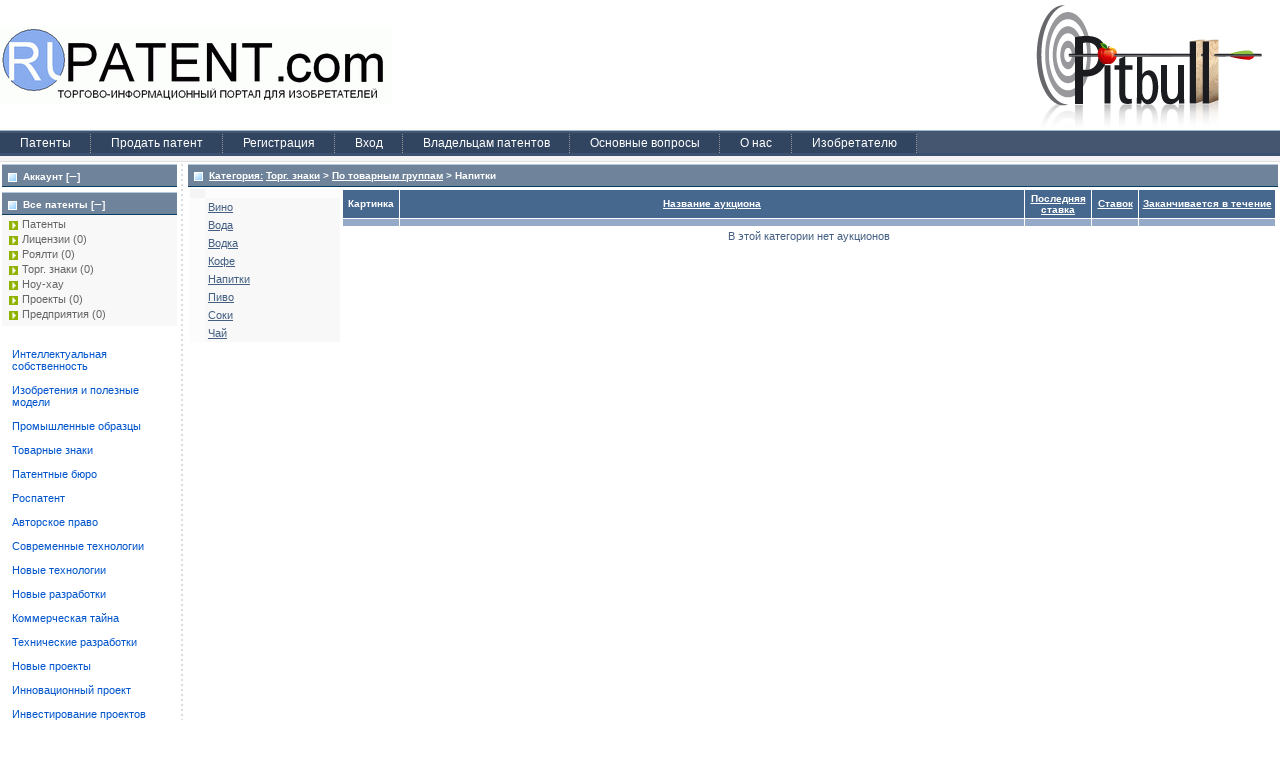

--- FILE ---
content_type: text/html; charset=windows-1251
request_url: http://www.rupatent.com/categories.php?parent=2055
body_size: 4438
content:
                           <!DOCTYPE HTML PUBLIC "-//W3C//DTD HTML 4.01 Transitional//EN">
<html>
<head>
<title>Напитки. Аукцион патентов в Москве</title>
<meta http-equiv="Content-Type" content="text/html; charset=windows-1251">
<meta name="distribution" content="GLOBAL">
<meta name="robots" content="ALL">
<meta name="rating" content="GENERAL">
<meta name="classification" content="Commercial">
<meta name="language" content="ru">
<meta name="description" content="Продажа патентов РФ в Москве. Купить изобретения на аукционе патентов. Продажа патентов.">
<meta name="keywords" content="патенты рф, москва, купить, в москве">
<link href="themes/v5/style.css" rel="stylesheet" type="text/css">
<link rel="stylesheet" href="css/comments.css" type="text/css" media="screen" />
<script language="javascript" src="themes/v5/main.js" type="text/javascript"></script>
<script type="text/javascript">
var currenttime = 'January 20, 2026 07:25:39';
var serverdate=new Date(currenttime);

function padlength(what){
	var output=(what.toString().length==1)? "0"+what : what;
	return output;
}

function displaytime(){
	serverdate.setSeconds(serverdate.getSeconds()+1)
	var timestring=padlength(serverdate.getHours())+":"+padlength(serverdate.getMinutes())+":"+padlength(serverdate.getSeconds());
	document.getElementById("servertime").innerHTML=timestring;
}

window.onload=function(){
	setInterval("displaytime()", 1000);
}

</script>
</head>
<body leftmargin="2" topmargin="2" marginwidth="2" marginheight="2">
<!-- Yandex.Metrika counter -->
<div style="display:none;"><script type="text/javascript">
(function(w, c) {
    (w[c] = w[c] || []).push(function() {
        try {
            w.yaCounter9872488 = new Ya.Metrika({id:9872488, enableAll: true});
        }
        catch(e) { }
    });
})(window, "yandex_metrika_callbacks");
</script></div>
<script src="//mc.yandex.ru/metrika/watch.js" type="text/javascript" defer="defer"></script>
<noscript><div><img src="//mc.yandex.ru/watch/9872488" style="position:absolute; left:-9999px;" alt="" /></div></noscript>
<!-- /Yandex.Metrika counter --> 
<!--begin of Rambler's Top100 code -->
<a href="http://top100.rambler.ru/top100/">
<img src="http://counter.rambler.ru/top100.cnt?1243524" alt="" width=1 height=1 border=0></a>
<!--end of Top100 code--> 
<table width="100%" border="0" cellpadding="0" cellspacing="0"> 
<tr> 
  <td> <table width="100%" border="0" cellpadding="0" cellspacing="0"> 
      <tr height="65"> 
        <td><a href="/"><img alt="RUPATENT.com - изобретения и полезные модели в Москве" src="images/probidlogo.gif" border="0"></a></td> 
        <td width="100%" align="right"> <a href="click.php?refid=10008" target="new"><img src="banners/logo1.jpg" alt="" border="0"><br></a> </td> 
      </tr> 
    </table> 
    <div id="menuline">	
<div class="menu">
      <ul id="mainMenu">
        <li><a href="http://www.rupatent.com/">Патенты</a></li>
          <li><a href="http://www.rupatent.com/login.php?redirect=sell"> Продать патент </a></li>
  
        <li><a href="http://www.rupatent.com/register.php">Регистрация</a></li>
        <li><a href="http://www.rupatent.com/login.php">Вход</a></li>
        <li><a href="http://www.rupatent.com/help.php">Владельцам патентов</a></li>
        <li><a href="http://www.rupatent.com/faq.php">Основные вопросы</a></li>
        <!--<li><a href="http://www.rupatent.com/sitefees.php">Цены</a></li>-->
          <li><a href="http://www.rupatent.com/aboutus.php">О нас</a></li>
    	
        	
		<li><a href="http://www.rupatent.com/filedb.php">Изобретателю</a></li>	
		<!--<li><a href="http://www.rupatent.com/comp.php">Компании</a></li>	-->
		</ul>
</div>	</div>	
	
	
	
	

    <table width="100%" border="0" cellspacing="2" cellpadding="0">
<tr valign="top"> 
      <td width="175"> <script language="javascript">
		var ie4 = false; if(document.all) { ie4 = true; }
		function getObject(id) { if (ie4) { return document.all[id]; } else { return document.getElementById(id); } }
		function toggle(link, divId) { var lText = link.innerHTML; var d = getObject(divId);
		 if (lText == '+') { link.innerHTML = '&#8211;'; d.style.display = 'block'; }
		 else { link.innerHTML = '+'; d.style.display = 'none'; } }
		</script>         
         
        <table width='100%' border='0' cellspacing='0' cellpadding='0' height='22'>        <tr bgcolor='#b6c7d9'>
        <td><img src='themes/v5/img/pixel.gif' width='1' height='1'></td>
        </tr>
        <tr bgcolor='#6f849b' height='21'>
        <td width='100%'><img src='themes/v5/img/arr_part.gif' width='9' height='9' hspace='6' align='absmiddle'><b style='color: #ffffff; font-size: 10px;'>Аккаунт [<a title="show/hide" class="hidelayer" id="exp1102170142_link" href="javascript: void(0);" onclick="toggle(this, 'exp1102170142');">&#8211;</a>]</b></td>
        </tr>
        <tr bgcolor='#0B3C61'>
        <td><img src='themes/v5/img/pixel.gif' width='1' height='1'></td>
        </tr>
        </table> 
        <div id="exp1102170142"> 
           
           
          <div><img src="themes/v5/img/pixel.gif" width="1" height="5"></div> 
        </div> 
        <noscript>
         <!-- JS not supported  --> 
        </noscript> 
        <!-- flooble Expandable Content box end  --> 
        <table width='100%' border='0' cellspacing='0' cellpadding='0' height='22'>        <tr bgcolor='#b6c7d9'>
        <td><img src='themes/v5/img/pixel.gif' width='1' height='1'></td>
        </tr>
        <tr bgcolor='#6f849b' height='21'>
        <td width='100%'><img src='themes/v5/img/arr_part.gif' width='9' height='9' hspace='6' align='absmiddle'><b style='color: #ffffff; font-size: 10px;'>Все патенты [<a title="show/hide" class="hidelayer" id="exp1102170166_link" href="javascript: void(0);" onclick="toggle(this, 'exp1102170166');">&#8211;</a>]</b></td>
        </tr>
        <tr bgcolor='#0B3C61'>
        <td><img src='themes/v5/img/pixel.gif' width='1' height='1'></td>
        </tr>
        </table> 
        <div id="exp1102170166"> 
          <table width="100%" border="0" cellspacing="0" cellpadding="3"> 
            <tr class="c2"> 
              <td class="categories">  
                <img src="themes/v5/img/arrow.gif" width="9" height="9" hspace="4" vspace="3" align="absmiddle"><a href="http://www.rupatent.com/categories.php?parent=1828&show=subcats" >Патенты</a> <!--(1)--><br> 
                 
                <img src="themes/v5/img/arrow.gif" width="9" height="9" hspace="4" vspace="3" align="absmiddle"><a href="http://www.rupatent.com/categories.php?parent=1829&show=subcats" >Лицензии</a> (0)<br> 
                 
                <img src="themes/v5/img/arrow.gif" width="9" height="9" hspace="4" vspace="3" align="absmiddle"><a href="http://www.rupatent.com/categories.php?parent=1945&show=subcats" >Роялти</a> (0)<br> 
                 
                <img src="themes/v5/img/arrow.gif" width="9" height="9" hspace="4" vspace="3" align="absmiddle"><a href="http://www.rupatent.com/categories.php?parent=1946&show=subcats" >Торг. знаки</a> (0)<br> 
                 
                <img src="themes/v5/img/arrow.gif" width="9" height="9" hspace="4" vspace="3" align="absmiddle"><a href="http://www.rupatent.com/categories.php?parent=2131" >Ноу-хау</a> <!--(2)--><br> 
                 
                <img src="themes/v5/img/arrow.gif" width="9" height="9" hspace="4" vspace="3" align="absmiddle"><a href="http://www.rupatent.com/categories.php?parent=2132" >Проекты</a> (0)<br> 
                 
                <img src="themes/v5/img/arrow.gif" width="9" height="9" hspace="4" vspace="3" align="absmiddle"><a href="http://www.rupatent.com/categories.php?parent=2136" >Предприятия</a> (0)<br> 
                 </td> 
            </tr> 
          </table> 
        </div> 
        <noscript>
         <!--JS not supported --> 
        </noscript><div style="padding:10px 10px 10px 10px;">
<br><a title="Ителлектуальная собственность" href="/is.php" class="header">Интеллектуальная собственность</a><br>
<br><a title="Изобретения" href="/page.php" class="header">Изобретения и полезные модели</a><br>
<br><a title="Промышленные образцы" href="prob.php" class="header">Промышленные образцы</a><br>
<br><a title="Товарные знаки" href="/tm.php" class="header">Товарные знаки</a><br>
<br><a title="Патентные бюро" href="/buro.php" class="header">Патентные бюро</a><br>
<br><a title="Роспатент" href="/rospatent.php" class="header">Роспатент</a><br>
<br><a title="Авторское право" href="/pravo.php" class="header">Авторское право</a><br>
<br><a title="Современные технологии" href="/act_tech.php" class="header">Современные технологии</a><br>
<br><a title="Новые технологии" href="/new_tech.php" class="header">Новые технологии</a><br>
<br><a title="Новые разработки" href="/new_raz.php" class="header">Новые разработки</a><br>
<br><a title="Коммерческая тайна" href="/com_secret.php" class="header">Коммерческая тайна</a><br>
<br><a title="Ителлектуальная собственность" href="/tech_innov.php" class="header">Технические разработки</a><br>
<br><a title="Новые проекты" href="/new_proj.php" class="header">Новые проекты</a><br>
<br><a title="Инновационный проекты" href="/innov_proj.php" class="header">Инновационный проект</a><br>
<br><a title="Инвестирование проектов" href="/invest_proj.php" class="header">Инвестирование проектов</a><br>
<br><a title="Лицензионное соглашение" href="/license.php" class="header">Лицензионное соглашение</a><br>
<br><a title="Финансирование проектов" href="/finance.php" class="header">Финансирование проектов</a><br>
<br><a title="Нематериальные активы" href="/no_material.php" class="header">Нематериальные активы</a><br>
<br><a title="Ноу Хау" href="/no-how.php" class="header">Ноу Хау</a>
</div>
<div style="border-top: dashed 1px #104E8B;margin-top:30px;"></div>
<div class="spon" >
<div class="spon_img"><a href="https://www.unitex.ru/ofisnye-kresla/kresla_premium/"><img src="/unitex/unitexmebel.png" alt="Юнитекс" title="Юнитекс - офисные кресла и мебель" ></a></div>
<div class="spon_text" >офисные кресла</div>
</div>

        <div>
	
	<img src="themes/v5/img/pixel.gif" width="175" height="100%">
	
	
		</div></td> 
      <td background="themes/v5/img/vline.gif"><img src="themes/v5/img/pixel.gif" width="7" height="1"></td> 
      <td width="100%">
  <table width="100%" border="0" cellspacing="0" cellpadding="0"> 
   <tr> 
     <td> <table width='100%' border='0' cellspacing='0' cellpadding='0' height='22'>        <tr bgcolor='#b6c7d9'>
        <td><img src='themes/v5/img/pixel.gif' width='1' height='1'></td>
        </tr>
        <tr bgcolor='#6f849b' height='21'>
        <td width='100%' class='cathead'><img src='themes/v5/img/arr_part.gif' width='9' height='9' hspace='6' align='absmiddle'><b style='color: #ffffff; font-size: 10px;'><a href="categories.php?show=subcats"><b>Категория:</b></a> <a href="categories.php?parent=1946">Торг. знаки</a> > <a href="categories.php?parent=2008">По товарным группам</a> > Напитки</b></td>
        </tr>
        <tr bgcolor='#0B3C61'>
        <td><img src='themes/v5/img/pixel.gif' width='1' height='1'></td>
        </tr>
        </table> 
<!-- End Items pics --> 
<table width="100%" border="0" cellspacing="2" cellpadding="0"> 
  <tr> 
  	    <td width="150" valign="top"> <table width="100%" border="0" cellpadding="3" cellspacing="0" class="contentfont"> 
        <tr> 
          <td class="c4"><img src="themes/v5/img/pixel.gif" width="1" height="3"></td> 
          <td class="c3" width="100%"><img src="themes/v5/img/pixel.gif" width="1" height="3"></td> 
        </tr> 
         
        <tr> 
          <td class="c3">&nbsp;&nbsp;&nbsp;</td> 
		  <td class="c2" width="100%"><a href="categories.php?parent=2061">Вино</a> </td> 
        </tr> 
         
        <tr> 
          <td class="c3">&nbsp;&nbsp;&nbsp;</td> 
		  <td class="c2" width="100%"><a href="categories.php?parent=2062">Вода</a> </td> 
        </tr> 
         
        <tr> 
          <td class="c3">&nbsp;&nbsp;&nbsp;</td> 
		  <td class="c2" width="100%"><a href="categories.php?parent=2063">Водка</a> </td> 
        </tr> 
         
        <tr> 
          <td class="c3">&nbsp;&nbsp;&nbsp;</td> 
		  <td class="c2" width="100%"><a href="categories.php?parent=2064">Кофе</a> </td> 
        </tr> 
         
        <tr> 
          <td class="c3">&nbsp;&nbsp;&nbsp;</td> 
		  <td class="c2" width="100%"><a href="categories.php?parent=2065">Напитки</a> </td> 
        </tr> 
         
        <tr> 
          <td class="c3">&nbsp;&nbsp;&nbsp;</td> 
		  <td class="c2" width="100%"><a href="categories.php?parent=2066">Пиво</a> </td> 
        </tr> 
         
        <tr> 
          <td class="c3">&nbsp;&nbsp;&nbsp;</td> 
		  <td class="c2" width="100%"><a href="categories.php?parent=2067">Соки</a> </td> 
        </tr> 
         
        <tr> 
          <td class="c3">&nbsp;&nbsp;&nbsp;</td> 
		  <td class="c2" width="100%"><a href="categories.php?parent=2068">Чай</a> </td> 
        </tr> 
         
      </table></td> 
	    <td valign="top"> <table width="100%" border="0" cellspacing="1" cellpadding="3"> 
        <tr class="c1"> 
          <td width="50" align="center" class="submenu">Картинка</td> 
          <td align="center" class="submenu"><a href="categories.php?parent=2055&start=&orderField=itemname&orderType=DESC">Название аукциона</a></td> 
          <td width="60" align="center" class="submenu"><a href="categories.php?parent=2055&start=&orderField=maxbid&orderType=DESC">Последняя ставка</a></td> 
          <td width="40" align="center" class="submenu"><a href="categories.php?parent=2055&start=&orderField=nrbids&orderType=DESC">Ставок</a></td> 
          <td width="130" align="center" class="submenu"><a href="categories.php?parent=2055&start=&orderField=enddate&orderType=DESC">Заканчивается в течение</a></td> 
        </tr> 
        <tr class="c5"> 
          <td><img src="themes/v5/img/pixel.gif" width="1" height="1"></td> 
          <td><img src="themes/v5/img/pixel.gif" width="1" height="1"></td> 
          <td><img src="themes/v5/img/pixel.gif" width="1" height="1"></td> 
          <td><img src="themes/v5/img/pixel.gif" width="1" height="1"></td> 
          <td><img src="themes/v5/img/pixel.gif" width="1" height="1"></td> 
        </tr> 
        <tr><td colspan=5 class=contentfont align=center>В этой категории нет аукционов</td></tr> 
      </table></td> 
  </tr> 
</table> 
 </td> 
   </tr> 
</table> 


</td>
</tr>
</table>
 <table width="100%" border="0" cellspacing="2" cellpadding="1"> 
  <tr> 
     <td bgcolor="#333333"><img src="themes/v5/img/pixel.gif" width="178" height="1"></td> 
     <td width="100%" bgcolor="#333333"><img src="themes/v5/img/pixel.gif" width="1" height="1"></td> 
   </tr> 
  <tr bgcolor="#F1F1F5" > 
     <td height="40" class="footerfont1" align="left" bgcolor="#CCCCCC">
<!--LiveInternet counter--><script type="text/javascript"><!--
document.write("<a href='http://www.liveinternet.ru/click' "+
"target=_blank><img src='http://counter.yadro.ru/hit?t16.1;r"+
escape(document.referrer)+((typeof(screen)=="undefined")?"":
";s"+screen.width+"*"+screen.height+"*"+(screen.colorDepth?
screen.colorDepth:screen.pixelDepth))+";u"+escape(document.URL)+
";i"+escape("Р–Р¶"+document.title.substring(0,80))+";"+Math.random()+
"' alt='' title='LiveInternet: РїРѕРєР°Р·Р°РЅРѕ С‡РёСЃР»Рѕ РїСЂРѕСЃРјРѕС‚СЂРѕРІ Р·Р° 24 С‡Р°СЃР°, РїРѕСЃРµС‚РёС‚РµР»РµР№ Р·Р° 24 С‡Р°СЃР° Рё Р·Р° СЃРµРіРѕРґРЅ\СЏ' "+
"border=0 width=88 height=31><\/a>")//--></script><!--/LiveInternet-->
<!--begin of dvigun logo-->

<!--end of dvigun logo -->
<!--begin of Top100 logo-->


</td> <!--noindex-->
     <td width="100%" class="footerfont" height="40">&nbsp;&nbsp;<a title="РџР°С‚РµРЅС‚С‹ СЂС„-РїСЂРѕРґР°Р¶Р°, РїРѕРєСѓРїРєР° РїР°С‚РµРЅС‚РѕРІ" href="http://www.rupatent.com/">Патенты</a> 
	  &#8226; <a href="http://www.rupatent.com/login.php?redirect=sell">Разместить патент</a> &#8226; <a href="http://www.rupatent.com/register.php">Регистрация</a> 
      &#8226; <a href="http://www.rupatent.com/login.php">Вход</a> &#8226; <a href="http://www.rupatent.com/help.php">Требования к участникам аукциона патентов</a>&nbsp;<b>|</b>&nbsp;
	 <a href=http://www.rupatent.com/faq.php>Вопросы</a> &#8226;  <a href=http://www.rupatent.com/sitefees.php>Цены</a> &#8226<!--/noindex-->
<br>
</td> 
   </tr> 
</table> 
<center><font style="color: #666666;">Страница загрузилась за:  0.012348890304565 сек..</font></center> 
<tr><td  class="footerfont" >

</td></tr>
</td> 
</tr> 
</table>



</body></html>
 


--- FILE ---
content_type: text/css
request_url: http://www.rupatent.com/themes/v5/style.css
body_size: 2518
content:
/* V5.10 CSS - Feb.18 2005 */
html {
	margin: 0px;
	padding: 0px;
	}
body {
	font: 9pt/15pt Verdana, Arial, Helvetica, sans-serif;
	color: #000;
	padding: 0px;
	margin: 0px;
	background-repeat: repeat-y;
	}
	
p	{
	font: 9pt/15pt Verdana, Arial, Helvetica, sans-serif; 
	margin-top: 0px;
	text-align: left;
	}
h1  {
	font: bold normal 10pt Verdana, Arial,  Helvetica, sans-serif; 
	letter-spacing: 0px;
	color: #456083;
	position: absolute;
        font-weight: bold; 
	}
h2 {
	color:#456083;
	font-size: 8pt;
	
	
}
h3  {
	font: normal normal 9pt Verdana, Arial, Helvetica, sans-serif; 
	letter-spacing: -1px; 
	margin-bottom: 0px; 
	color: #456083;
	}
		


.header {
	width: 100%;
	clear: both;
	text-decoration:none;
	margin: 0 0 0 0;
	}

a.header	{color:#0055CC;}

a.header:hover	{color:#FF0000;}




	
#headtitle {
	width: 100%;
	font:  9px verdana, sans-serif;
	text-align: right;
	color:#FFFFFF;
	background-color: #e8eff3;
	border-top: 1px solid #9FB6CD;
	border-bottom: 1px solid #6E7B8B;
	padding: 3px 0 3px 0;

	}


/* GLOBAL classes - skin & pages */
td { font-family: Verdana, Arial, Helvetica, sans-serif; font-size: 11px;}
input { font-family: Verdana, Arial, Helvetica, sans-serif; font-size: 11px; }
textarea { font-family: Verdana, Arial, Helvetica, sans-serif; font-size: 11px; }
select { font-family: Verdana, Arial, Helvetica, sans-serif; font-size: 11px; }

/* Alert fonts*/
.redfont {color: FF0000;}
.greenfont {color: #456083;}
.bluefont {color: #0000CC;}
.alertfont {color: #FF0000;}

/* Feedback fonts*/
.positive {color: #009933;}
.neutral {color: #666666;}
.negative {color: #FF0000;}

/* SYSTEM classes - skin & pages */

/* payment gateways table */
.paymenttable {border: 1px solid #666666; background-color: #FFFFFF;}
.paytable1 {background-color: #FFFFFF;}
.paytable2 {background-color: #F8F8F8;}
.paytable3 {background-color: #f0f0f0;}
.payactive {color: blue;}


.sell {font-size: 10px; font-weight: bold; color: #FFFFFF; }
.sell a {font-size: 10px; font-weight: bold; color: #FFFFFF; }
.sell a:hover { font-size: 10px; font-weight: bold; color: #FFFF00; text-decoration: none; }

.item { font-size: 10px; color: #000000; text-decoration: none;}
.item a { font-size: 10px; color: #000000; text-decoration: underline; }
.item a:hover { font-size: 10px; color: #0033FF; text-decoration: none; }

.bolditem { font-size: 10px; font-weight: ; color: #000000; text-decoration: none;}
.bolditem a { font-size: 10px; font-weight: ; color: #104E8B; text-decoration: underline; }
.bolditem a:hover { font-size: 10px; font-weight: bold; color: #0033FF; text-decoration: none; }

.hlitem { font-size: 11px; color: #000000; text-decoration: none; }
.hlitem a { font-size: 11px; text-decoration: underline; color: #75abea;  }
.hlitem a:hover { font-size: 11px; color: #0033FF; text-decoration: none; }

.hlbolditem { font-size: 10px; font-weight: ; color: #5f9fe9; text-decoration: none; }
.hlbolditem a { font-size: 10px; font-weight: ; text-decoration: underline; color: #104E8B;}
.hlbolditem a:hover { font-size: 10px; font-weight: bold; color: #0033FF; text-decoration: none;}

.smallfont { font-size: 10px; color: #456083; text-decoration: none;}
.smallfont a { font-size: 10px; color: #000000; text-decoration: underline; }
.smallfont a:hover { font-size: 10px; color: #FF0000; text-decoration: none; }

.contentfont { font-size: 11px; color: #456083; text-decoration: none; }
.contentfont a { font-size: 11px; color: #456083; text-decoration: underline; }
.contentfont a:hover { font-size: 11px; color: #0033FF; text-decoration: underline; }

.submenu {font-size: 10px; font-weight: bold; color: #FFFFFF; text-decoration: none;}
.submenu a {font-size: 10px; font-weight: bold; color: #FFFFFF; text-decoration: underline;}
.submenu a:hover { font-size: 10px; font-weight: bold; color: #0033FF; text-decoration: none; }

.border {border: 1px solid #7cacdb;}

.membmenucell {background-color: #FFFFFF;}
.membmenu {background-color: #e8eff3;}

/* SYSTEM classes - auctiondetails.php */
.topitempage { background-color: #B9D3EE; border: 1px dashed #CFCFCF; margin-bottom: 5px; padding: 6px; line-height: 18px; }
.topitempage a { font-size: 11px; color: #000000; text-decoration: underline; }
.topitempage a:hover { font-size: 11px; color: #0033FF; text-decoration: underline; }
.itemid { font-family: Verdana, Arial, Helvetica, sans-serif; font-size: 12px; color: #ffffff; font-weight:;}
.itemidend { font-family: Verdana, Arial, Helvetica, sans-serif; font-size: 9px; color: #ffffff; font-weight:;}
.subitem { background-color: #F8F8F8; border-left: 1px solid #7cacdb; border-bottom: 1px solid #7cacdb; border-right: 1px solid #7cacdb;}
.counter {background-color: #FFFFFF; border: 1px solid #7cacdb; color: #456083; font-weight: bold; font-size: 10px;}
.picselect { background-color: #FFFFFF; border: 1px dashed #7cacdb; color: #456083; font-weight: bold;}
.picselectmain { background-color: #FFFFFF;}
.leftborder {border-left: 1px solid #7cacdb;} 

.gradient {border: 1px solid #999999; background-color: #FFFFE1; } /* featured items images bg */

/* SYSTEM classes - border for Steps in sell item pages */
.sellsteptab { border-left: 1px solid #7cacdb; border-bottom: 1px solid #7cacdb; border-right: 1px solid #7cacdb;}

/* SYSTEM classes - font in Members area  */
.boldgrey { font-size: 10px; color: #666666; font-weight: bold; text-decoration: none;}
.boldgrey a { font-size: 10px; color: #666666; font-weight: bold; text-decoration: underline;}
.boldgrey a:hover { font-size: 10px; color: #666666; font-weight: bold; text-decoration: none;}

.membutt {font-size: 10px; font-weight: bold; color: #003399; text-decoration: none;}

/* SYSTEM classes - register.php */
.creg2 {background-color: #FaFaFa;} /* lightgray light */
.creg3 {background-color: #F4F4F4;} /* lightgray middle*/
.creg4 {background-color: #ffffff;} /* inside bg for tables */
.creg5 {background-color: #999999;} /* block tables */
.regborder {background-color: #ffffff; border: 1px dotted #999999;}
.regsignup {background-color: #FFE23B; border: 2px dotted #CC0000; color: #CC0000; font-weight: bold; font-size: 12px;}
.reguser { font-size: 9px; background-color: #FFFFFF; color: #666666;} /* small text for comments*/
.pintext { font-family: Verdana, Arial, Helvetica, sans-serif; font-size: 18px; font-weight: bold; color: #666666; }

/* SYSTEM classes - links color in categories headers */
.cathead { font-size: 10px; font-weight: normal; color: #FFFFFF; text-decoration: none; }
.cathead a { font-size: 10px; color: #FFFFFF; text-decoration: underline; }
.cathead a:hover { font-size: 10px; color: #FFEE00; text-decoration: none; }

/* SYSTEM classes - error & alert message */
.errormessage { background-color: #FFFFE1; border: 1px dashed #CFCFCF; margin-top: 8px; margin-bottom: 16px; padding: 6px; line-height: 18px; }

/* V5 & system classes &  - main colors */
.c1 {background-color: #46678E; color: #FFFFFF; font-weight: ;} /* blue */
.c1 a {color: #FFFFFF; font-weight: bold;}
.c1 a:hover {color: #4169E1; font-weight: bold;}
.c2 {background-color: #F8F8F8;} /* lightgray light */
.c3 {background-color: #FCFCFC;} /* lightgray middle*/
.c4 {background-color: #F4F4F4;} /* lightgray dark */
.c5 {background-color: #94AAC6;} 
.c6 {background-color: #EEF2F9; color: #003399;}
.c7 {background-color: #CAE1FF;} /* bluegray admin area */

/* V5 classes - featured items colors in main page */

.feat1 { font-size: 10px; background-color: #FF6600; color: white; font-weight: bold; }
.feat2 { font-size: 10px; background-color: #0F3F79; color: white; font-weight: bold;}
.feat3 { font-size: 10px; background-color: #FFCC00; color: black; font-weight: bold;}
.feat3 a { font-size: 10px; background-color: #FFCC00; color: black; font-weight: bold;}
.feat3 a:hover { font-size: 10px; background-color: #FFCC00; color: black; font-weight: bold;}

/* V5 classes - featured items colors in main page */
a.hidelayer:link {font-size: 14px; color: #ffffff; font-weight: bold; text-decoration: none;}
a.hidelayer:visited {font-size: 14px; color: #ffffff; font-weight: bold; text-decoration: none;}

/* V5 classes - main nav menu colors */

#menuline {
	width: 100%;
	font: 9pt verdana, sans-serif;
	text-align: right;
	color:#4d6977;
/*    background: url(img/pat2.gif);*/
	background-color:#f4f4f4;
	border-top: 1px solid #9FB6CD;
	border-bottom: 1px solid #e1e2e4;
	padding: 0 0 0 0;

	}

.menu {
	border-bottom: #3d5172 solid 3px;
	background-color:#455670;
	width: 100%;
	clear: both;
	text-decoration:none;	
	margin: 0 0 5px 0;
	}
	* html .menu {
	display:inline-block;
	}
#mainMenu {
	display: table;
	padding: 2px 0 0 0;
	margin: 0;
	list-style-type: none;
	white-space: nowrap;
  }
#mainMenu li {
	display: table-cell;
  }
* html #mainMenu li {
	float:left;
  }
#mainMenu a {
	width: auto;
	display: block;
	padding: 3px 20px;
	color: #fff;
	background: #314560 url(img/mr0.gif) repeat-y top right;
	text-decoration: none;
  }

#mainMenu a:hover {
	color:#f8f8f8; 
	background-color: #506481;
  }

#mainText {
	background: #fff;
	float: left;
	width: 90%;
	padding: 15px 10px 0 26px;
	}
.elchiko  {
    font-size: 18px;
    width: 100%; 
    height: 480px;
    padding: 6px
    border: solid 1px Silver;
   }
   .elchiko h1 {
    margin-bottom: 10px;
	position: relative;
	font-size: 26px; 
   }
   .elchiko h2 {
    margin-bottom: 10px;
	position: relative;
	font-size: 20px; 
   }
.elchiko1  {
    overflow: auto;
    width: 100%; 
    height: 20px;
    padding: 6px
    border: solid 1px Silver;
   }

/*.mainmenu {font-size: 10px; font-weight: bold; color: #FFFFFF; }
.mainmenu a {font-size: 10px; font-weight: bold; color: #FFFFFF; text-decoration: none;}
.mainmenu a:hover { font-size: 10px; font-weight: bold; color: #FFFF33;} */
.user { font-family: Verdana, Arial, Helvetica, sans-serif; font-size: 10px; font-weight: bold; color: #666666; }

/* V5 classes - other */
.search {font-size: 10px; font-weight: bold; color: #444444; text-decoration: none;}
.search a {font-size: 10px; font-weight: bold; color: #444444; text-decoration: none;}
.search a:hover { font-size: 10px; font-weight: bold; color: #3399FF; text-decoration: underline; }

.welcome { font-family: Verdana, Arial, Helvetica, sans-serif; font-size: 10px; font-weight: bold; color: #003399; }

.categories { font-family: Verdana, Arial, Helvetica, sans-serif; color: #666666; font-size: 11px; text-decoration: none;}
.categories a { font-family: Verdana, Arial, Helvetica, sans-serif; color: #666666; font-size: 11px; text-decoration: none;}
.categories a:hover { font-family: Verdana, Arial, Helvetica, sans-serif; color: #666666; font-size: 11px; text-decoration: underline;}

.maintext { font-family: Verdana, Arial, Helvetica, sans-serif; font-size: 11px; }
.title { font-family: Verdana, Arial, Helvetica, sans-serif; font-size: 12px; }

/* V5 classes - footer.php */
.footerfont { font-size: 10px; color: #444444; text-decoration: none; }
.footerfont a { font-size: 10px; color: #444444; text-decoration: underline; }
.footerfont a:hover { font-size: 10px; color: #0033FF; text-decoration: none; }

.footerfont1 { font-size: 10px; font-weight: bold; color: #FFFFFF; text-decoration: none; }
.footerfont1 a { font-size: 10px; color: #FFFFFF; text-decoration: none; }
.footerfont1 a:hover { font-size: 10px; color: #46678E; text-decoration: underline; }


.ten{font-size: 8px; font-weight: ; color: #666666; text-decoration: none;}
.spon{
width:128px;
margin-top:30px;
position: relative;
}
.spon_img{
width:100%;
position: relative;
display: block;
}
.spon_img img{
width:100%;
border: none;

}
.spon_text{
text-decoration: none;
display: block;
position: absolute;
bottom: 0px;
left: 30px;
color: #000000;
font-size: 11px;
font-family: Verdana;

}

--- FILE ---
content_type: text/css
request_url: http://www.rupatent.com/css/comments.css
body_size: 1099
content:
BODY#comments  {width:350px;background:#fff;font-family:Helvetica,Verdana,Arial,sans-serif;}
div.messages {margin-top:10px;width:400px;}
div.header {color:#456083;
font-size:1.1em;
left:20px;
position:relative;
}
div.count {color:#333;
font-size:1em;
left:20px;
position:relative;
}
.message_table {background:#F3F7FB;border:1px solid #CDDFEF;position:relative;left:20px;width:350px;}
span.number{position:absolute;color:#333333;font-family:Georgia,Helvetica,Arial;font-size:1em;}
.row1{border-bottom:2px solid #FFFFFF;background-color:#b6c7d9;padding:3px 15px 3px 10px;}
.date {font-size:80%;; color:#555;}
.message p{padding:5px;font-size:110%;color:#456083;}
.nickname {color:#456083;}
tr.instruments {height:30px;text-align:right;}
.instruments a {background:#E4ECF6 none repeat scroll 0% 0%;
border:1px solid #CDDFEF;
margin:4px;
padding:2px;}
.instruments a:hover {background:#fff;text-decoration:none;}
div.post1 {left:20px;
position:relative;width:350px;}
div.post1 textarea {width:100%;}
div.post1 input {margin-top:5px;float:right;}
div.comments{width:400px;}
